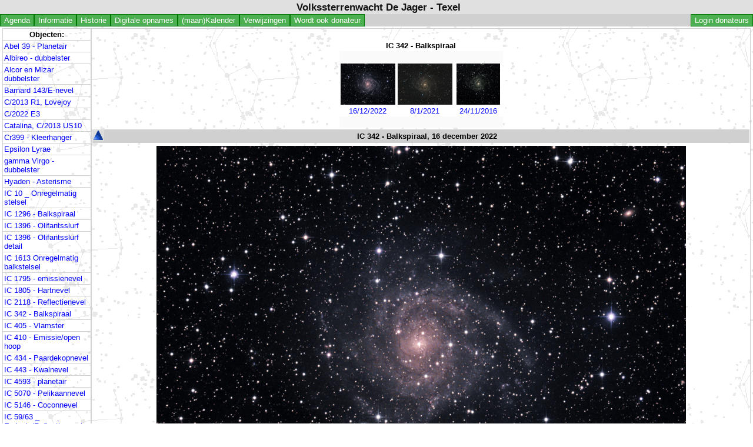

--- FILE ---
content_type: text/html; charset=UTF-8
request_url: https://oriontexel.nl/index.php?mf=9&m2=-13&skx=164
body_size: 6213
content:
<!DOCTYPE html><HTML><HEAD><TITLE>Volkssterrenwacht De Jager - TEXEL</TITLE><meta http-equiv="Content-Type" content="text/html;charset=utf-8"><META NAME='author' CONTENT='Frans Eijgenraam (ESS)'><LINK REL=STYLESHEET HREF=././style2017.css><link rel='shortcut icon' href=./favicon.ico></HEAD><div class=hdrbar>
<center><b>Volkssterrenwacht De Jager - Texel</b></center>
</div>
<div class=navbar1>

  <div class="dropdown" style="float:left;">
    <div class="dropbutton" style="left:0;">
      <a href="index.php?mf=2&m2=0" title="Het laatste nieuws">Agenda</a>
    </div>
  </div>

  <div class="dropdown" style="float:left;">
    <button class="dropbtn">Informatie</button>
    <div class="dropdown-content" style="left:0;z-index:5;">
      <a href="index.php?mf=12&m2=3">Observatorium</a>
      <a href="index.php?mf=3&m2=0">Contacten</a>
      <a href="index.php?mf=7&m2=0">Maandblad</a>
      <a href="index.php?mf=10&m2=0">Instrumenten</a>
      <a href="index.php?mf=16&m2=0">KNVWS</a>
      <a href="index.php?mf=17&m2=0">Persberichten</a>
      <a href="index.php?mf=18&m2=0">Privacy Statement</a>
      <a href="index.php?mf=19&m2=0">(Volks)sterrenwachten</a>
    </div>
  </div>

  <div class="dropdown" style="float:left;">
    <button class="dropbtn">Historie</button>
    <div class="dropdown-content" style="left:0;z-index:5;">
      <a href="index.php?mf=4&m2=8">Overzicht april 2017</a>
      <a href="index.php?mf=4&m2=9">Bouw observatorium - mei 2013</a>
      <a href="index.php?mf=4&m2=6">Opening Zwarte Gat in 1993</a>
      <a href="index.php?mf=31&m2=1">Video impressie van het Zwarte Gat</a>
      <a href="index.php?mf=31&m2=2">Interview met Prof. C de Jager</a>
    </div>
  </div>
 
  <div class="dropdown" style="float:left;">
    <button class="dropbtn" title="Zelf gemaakte opnames">Digitale opnames</button>
    <div class="dropdown-content" style="left:0;z-index:5;">
      Zoek: <input type=text name=xxx id=xxx class=text size=10 maxlength=16 value='' onkeypress='submit_this(this,event)'>
      <a href="index.php?mf=9&m2=-13">Alle objecten</a>
       <a href="index.php?mf=9&m2=-9">Laatste opnames</a>
      <a href="index.php?mf=9&m2=-10">Zon / Planeten / Manen</a>
      <a href="index.php?mf=9&m2=-11">Messier objecten</a>
      <a href="index.php?mf=9&m2=-12">NGC objecten</a>
<a href=index.php?mf=9&m2=0></a><a href=index.php?mf=9&m2=1021>Absorbtienevels</a><a href=index.php?mf=9&m2=1024>Asterisme</a><a href=index.php?mf=9&m2=1018>Balkspiraalstelsels</a><a href=index.php?mf=9&m2=1001>Bolhopen</a><a href=index.php?mf=9&m2=1012>Diffuse nevels</a><a href=index.php?mf=9&m2=1002>Dubbelsterren</a><a href=index.php?mf=9&m2=1023>Elliptische stelsels</a><a href=index.php?mf=9&m2=1003>Emissie nevels</a><a href=index.php?mf=9&m2=1009>Kometen</a><a href=index.php?mf=9&m2=1022>Melkwegclusters</a><a href=index.php?mf=9&m2=1019>Nevels</a><a href=index.php?mf=9&m2=1016>Onregelmatige sterrenstelsels</a><a href=index.php?mf=9&m2=1004>Open sterrenhopen</a><a href=index.php?mf=9&m2=1005>Planetaire nevels</a><a href=index.php?mf=9&m2=1025>Reflectie nevels</a><a href=index.php?mf=9&m2=1014>Spiraal nevels</a><a href=index.php?mf=9&m2=1015>Spiraalvormige sterrenstelsels</a><a href=index.php?mf=9&m2=1007>Sterrenstelsels</a><a href=index.php?mf=9&m2=1008>Supernovarestanten</a>     
    </div>
  </div>
 
   <div class="dropdown" style="float:left;">
    <div class="dropbutton" style="left:0;">
      <a href="index.php?mf=8&m2=0" title="Overzicht per jaar inclusief de schijngestalten van de maan">(maan)Kalender</a>
    </div>
  </div>

  <div class="dropdown" style="float:left;">
    <div class="dropbutton" style="left:0;">
      <a href="index.php?mf=6&m2=0" title="Interessante links">Verwijzingen</a>
    </div>
  </div>

  <div class="dropdown" style="float:left;">
    <div class="dropbutton" style="left:0;">
      <a href="index.php?mf=13&m2=0" title="van de volkssterrenwacht op Texel">Wordt ook donateur</a>
    </div>
  </div>

  <div class="dropdown" style="float:right;">
    <div class="dropbutton" style="left:0;">
       <a href="leden/index.php" target=_ORIONLEDEN>Login donateurs</a>
    </div>
  </div>

</div>


<div class=main><center>
<table border=0 cellspacing=0 cellpadding=0 class=t13 width=100%><tr><td valign=top width=150><table border=0 cellspacing=0 cellpadding=2 class=tbl13 width=150><tr><th class=tbl13>Objecten:</th></tr><tr><td class=tbl13><a href=index.php?mf=9&m2=-13&skx=215 class=t13>Abel 39 - Planetair</a></td></tr><tr><td class=tbl13><a href=index.php?mf=9&m2=-13&skx=68 class=t13>Albireo - dubbelster</a></td></tr><tr><td class=tbl13><a href=index.php?mf=9&m2=-13&skx=64 class=t13>Alcor en Mizar dubbelster</a></td></tr><tr><td class=tbl13><a href=index.php?mf=9&m2=-13&skx=292 class=t13>Barnard 143/E-nevel</a></td></tr><tr><td class=tbl13><a href=index.php?mf=9&m2=-13&skx=73 class=t13>C/2013 R1, Lovejoy</a></td></tr><tr><td class=tbl13><a href=index.php?mf=9&m2=-13&skx=289 class=t13>C/2022 E3</a></td></tr><tr><td class=tbl13><a href=index.php?mf=9&m2=-13&skx=113 class=t13>Catalina, C/2013 US10</a></td></tr><tr><td class=tbl13><a href=index.php?mf=9&m2=-13&skx=67 class=t13>Cr399 - Kleerhanger</a></td></tr><tr><td class=tbl13><a href=index.php?mf=9&m2=-13&skx=65 class=t13>Epsilon Lyrae</a></td></tr><tr><td class=tbl13><a href=index.php?mf=9&m2=-13&skx=284 class=t13>gamma Virgo - dubbelster</a></td></tr><tr><td class=tbl13><a href=index.php?mf=9&m2=-13&skx=230 class=t13>Hyaden - Asterisme</a></td></tr><tr><td class=tbl13><a href=index.php?mf=9&m2=-13&skx=297 class=t13>IC 10 _ Onregelmatig stelsel</a></td></tr><tr><td class=tbl13><a href=index.php?mf=9&m2=-13&skx=137 class=t13>IC 1296 - Balkspiraal</a></td></tr><tr><td class=tbl13><a href=index.php?mf=9&m2=-13&skx=49 class=t13>IC 1396 - Olifantsslurf</a></td></tr><tr><td class=tbl13><a href=index.php?mf=9&m2=-13&skx=50 class=t13>IC 1396 - Olifantsslurf detail</a></td></tr><tr><td class=tbl13><a href=index.php?mf=9&m2=-13&skx=253 class=t13>IC 1613 Onregelmatig balkstelsel</a></td></tr><tr><td class=tbl13><a href=index.php?mf=9&m2=-13&skx=150 class=t13>IC 1795 - emissienevel</a></td></tr><tr><td class=tbl13><a href=index.php?mf=9&m2=-13&skx=106 class=t13>IC 1805 - Hartnevel</a></td></tr><tr><td class=tbl13><a href=index.php?mf=9&m2=-13&skx=268 class=t13>IC 2118 - Reflectienevel</a></td></tr><tr><td class=tbl13><a href=index.php?mf=9&m2=-13&skx=164 class=t13>IC 342 - Balkspiraal</a></td></tr><tr><td class=tbl13><a href=index.php?mf=9&m2=-13&skx=169 class=t13>IC 405 - Vlamster</a></td></tr><tr><td class=tbl13><a href=index.php?mf=9&m2=-13&skx=178 class=t13>IC 410 - Emissie/open hoop</a></td></tr><tr><td class=tbl13><a href=index.php?mf=9&m2=-13&skx=75 class=t13>IC 434 - Paardekopnevel</a></td></tr><tr><td class=tbl13><a href=index.php?mf=9&m2=-13&skx=187 class=t13>IC 443 - Kwalnevel</a></td></tr><tr><td class=tbl13><a href=index.php?mf=9&m2=-13&skx=227 class=t13>IC 4593 - planetair</a></td></tr><tr><td class=tbl13><a href=index.php?mf=9&m2=-13&skx=47 class=t13>IC 5070 - Pelikaannevel</a></td></tr><tr><td class=tbl13><a href=index.php?mf=9&m2=-13&skx=96 class=t13>IC 5146 - Coconnevel</a></td></tr><tr><td class=tbl13><a href=index.php?mf=9&m2=-13&skx=179 class=t13>IC 59/63 _ Emissie/Reflectienevels</a></td></tr><tr><td class=tbl13><a href=index.php?mf=9&m2=-13&skx=328 class=t13>IC983 Balkspiraalstelsel</a></td></tr><tr><td class=tbl13><a href=index.php?mf=9&m2=-13&skx=168 class=t13>Jones Emberson 1 - Planetair</a></td></tr><tr><td class=tbl13><a href=index.php?mf=9&m2=-13&skx=10 class=t13>Jupiter</a></td></tr><tr><td class=tbl13><a href=index.php?mf=9&m2=-13&skx=325 class=t13>kan weg</a></td></tr><tr><td class=tbl13><a href=index.php?mf=9&m2=-13&skx=286 class=t13>LDN 1251 Donkere nevel</a></td></tr><tr><td class=tbl13><a href=index.php?mf=9&m2=-13&skx=4 class=t13>M1 - Krabnevel </a></td></tr><tr><td class=tbl13><a href=index.php?mf=9&m2=-13&skx=130 class=t13>M10 - bolhoop</a></td></tr><tr><td class=tbl13><a href=index.php?mf=9&m2=-13&skx=42 class=t13>M100 - Spiraalstelsel</a></td></tr><tr><td class=tbl13><a href=index.php?mf=9&m2=-13&skx=45 class=t13>M101 - Windmolenstelsel</a></td></tr><tr><td class=tbl13><a href=index.php?mf=9&m2=-13&skx=30 class=t13>M104 - Sombreronevel</a></td></tr><tr><td class=tbl13><a href=index.php?mf=9&m2=-13&skx=239 class=t13>M105 eliptisch stelsel</a></td></tr><tr><td class=tbl13><a href=index.php?mf=9&m2=-13&skx=89 class=t13>M106 - Spiraalstelsel</a></td></tr><tr><td class=tbl13><a href=index.php?mf=9&m2=-13&skx=43 class=t13>M108 en M97 - Spiraalstelsel en Uilnevel</a></td></tr><tr><td class=tbl13><a href=index.php?mf=9&m2=-13&skx=118 class=t13>M109 - Balkspiraal</a></td></tr><tr><td class=tbl13><a href=index.php?mf=9&m2=-13&skx=66 class=t13>M11 - Wilde Eend cluster</a></td></tr><tr><td class=tbl13><a href=index.php?mf=9&m2=-13&skx=133 class=t13>M12 - Bolhoop</a></td></tr><tr><td class=tbl13><a href=index.php?mf=9&m2=-13&skx=34 class=t13>M13 - Herculesbolhoop</a></td></tr><tr><td class=tbl13><a href=index.php?mf=9&m2=-13&skx=126 class=t13>M14 - Bolhoop</a></td></tr><tr><td class=tbl13><a href=index.php?mf=9&m2=-13&skx=36 class=t13>M15 Bolhoop</a></td></tr><tr><td class=tbl13><a href=index.php?mf=9&m2=-13&skx=48 class=t13>M16 - Adelaarsnevel</a></td></tr><tr><td class=tbl13><a href=index.php?mf=9&m2=-13&skx=52 class=t13>M17 - Omeganevel</a></td></tr><tr><td class=tbl13><a href=index.php?mf=9&m2=-13&skx=53 class=t13>M20 - Trifidnevel</a></td></tr><tr><td class=tbl13><a href=index.php?mf=9&m2=-13&skx=127 class=t13>M22 - Bolhoop</a></td></tr><tr><td class=tbl13><a href=index.php?mf=9&m2=-13&skx=35 class=t13>M27 - Halternevel</a></td></tr><tr><td class=tbl13><a href=index.php?mf=9&m2=-13&skx=26 class=t13>M3 - Bolhoop</a></td></tr><tr><td class=tbl13><a href=index.php?mf=9&m2=-13&skx=15 class=t13>M31 - Andromedanevel</a></td></tr><tr><td class=tbl13><a href=index.php?mf=9&m2=-13&skx=38 class=t13>M33 - Driehoeknevel</a></td></tr><tr><td class=tbl13><a href=index.php?mf=9&m2=-13&skx=20 class=t13>M35 - Open sterhoop en NGC2158</a></td></tr><tr><td class=tbl13><a href=index.php?mf=9&m2=-13&skx=22 class=t13>M36 - Open sterhoop</a></td></tr><tr><td class=tbl13><a href=index.php?mf=9&m2=-13&skx=21 class=t13>M37 - Open sterhoop</a></td></tr><tr><td class=tbl13><a href=index.php?mf=9&m2=-13&skx=23 class=t13>M38 - Open sterhoop</a></td></tr><tr><td class=tbl13><a href=index.php?mf=9&m2=-13&skx=99 class=t13>M4 - Bolhoop</a></td></tr><tr><td class=tbl13><a href=index.php?mf=9&m2=-13&skx=6 class=t13>M42 - Orionnevel</a></td></tr><tr><td class=tbl13><a href=index.php?mf=9&m2=-13&skx=16 class=t13>M44 - Kribbe</a></td></tr><tr><td class=tbl13><a href=index.php?mf=9&m2=-13&skx=31 class=t13>M48 - Open sterhoop</a></td></tr><tr><td class=tbl13><a href=index.php?mf=9&m2=-13&skx=79 class=t13>M49 - Elliptisch stelsel</a></td></tr><tr><td class=tbl13><a href=index.php?mf=9&m2=-13&skx=129 class=t13>M5 - Bolhoop</a></td></tr><tr><td class=tbl13><a href=index.php?mf=9&m2=-13&skx=57 class=t13>M50 - Open sterhoop</a></td></tr><tr><td class=tbl13><a href=index.php?mf=9&m2=-13&skx=5 class=t13>M51 - Draaikolknevel </a></td></tr><tr><td class=tbl13><a href=index.php?mf=9&m2=-13&skx=59 class=t13>M52 -Open cluster (NGC 7654) en Zeepbelnevel (NGC 7635)</a></td></tr><tr><td class=tbl13><a href=index.php?mf=9&m2=-13&skx=132 class=t13>M53 - Bolhoop</a></td></tr><tr><td class=tbl13><a href=index.php?mf=9&m2=-13&skx=142 class=t13>M56 - Bolhoop</a></td></tr><tr><td class=tbl13><a href=index.php?mf=9&m2=-13&skx=13 class=t13>M57 - Ringnevel</a></td></tr><tr><td class=tbl13><a href=index.php?mf=9&m2=-13&skx=333 class=t13>M58 Spiraalstelsel</a></td></tr><tr><td class=tbl13><a href=index.php?mf=9&m2=-13&skx=270 class=t13>M61 - Balkspiraalstelsel</a></td></tr><tr><td class=tbl13><a href=index.php?mf=9&m2=-13&skx=44 class=t13>M63 - Zonnebloemnevel</a></td></tr><tr><td class=tbl13><a href=index.php?mf=9&m2=-13&skx=25 class=t13>M64 - Zwarte Oogstelsel</a></td></tr><tr><td class=tbl13><a href=index.php?mf=9&m2=-13&skx=1 class=t13>M65, M66 en NGC3628- Spiraalstelsels</a></td></tr><tr><td class=tbl13><a href=index.php?mf=9&m2=-13&skx=2 class=t13>M66 - Spiraalstelsel</a></td></tr><tr><td class=tbl13><a href=index.php?mf=9&m2=-13&skx=17 class=t13>M67 - Open sterhoop</a></td></tr><tr><td class=tbl13><a href=index.php?mf=9&m2=-13&skx=143 class=t13>M71 - Bolhoop</a></td></tr><tr><td class=tbl13><a href=index.php?mf=9&m2=-13&skx=146 class=t13>M72 - Bolhoop</a></td></tr><tr><td class=tbl13><a href=index.php?mf=9&m2=-13&skx=107 class=t13>M74 - spiraalnevel</a></td></tr><tr><td class=tbl13><a href=index.php?mf=9&m2=-13&skx=151 class=t13>M76 - Kleine Halternevel</a></td></tr><tr><td class=tbl13><a href=index.php?mf=9&m2=-13&skx=176 class=t13>M77 - Balkspiraal</a></td></tr><tr><td class=tbl13><a href=index.php?mf=9&m2=-13&skx=177 class=t13>M78 - Reflectienevel</a></td></tr><tr><td class=tbl13><a href=index.php?mf=9&m2=-13&skx=51 class=t13>M8 - Lagunenevel</a></td></tr><tr><td class=tbl13><a href=index.php?mf=9&m2=-13&skx=100 class=t13>M80 - Bolhoop</a></td></tr><tr><td class=tbl13><a href=index.php?mf=9&m2=-13&skx=27 class=t13>M81/82 - Sigaar/Bodestelsel</a></td></tr><tr><td class=tbl13><a href=index.php?mf=9&m2=-13&skx=28 class=t13>M82 - Sigaarstelsel</a></td></tr><tr><td class=tbl13><a href=index.php?mf=9&m2=-13&skx=208 class=t13>M83 - zuidelijk Windmolenstelsel</a></td></tr><tr><td class=tbl13><a href=index.php?mf=9&m2=-13&skx=77 class=t13>M84 - 86 - Virgo cluster</a></td></tr><tr><td class=tbl13><a href=index.php?mf=9&m2=-13&skx=202 class=t13>M85 - elliptisch stelsel</a></td></tr><tr><td class=tbl13><a href=index.php?mf=9&m2=-13&skx=63 class=t13>M88 - Spiraalstelsel</a></td></tr><tr><td class=tbl13><a href=index.php?mf=9&m2=-13&skx=241 class=t13>M91 Balkspiraal stelsel</a></td></tr><tr><td class=tbl13><a href=index.php?mf=9&m2=-13&skx=125 class=t13>M92 - Bolhoop</a></td></tr><tr><td class=tbl13><a href=index.php?mf=9&m2=-13&skx=81 class=t13>M94 - Spiraalstelsel</a></td></tr><tr><td class=tbl13><a href=index.php?mf=9&m2=-13&skx=238 class=t13>M95 Balkspiraalstelsel</a></td></tr><tr><td class=tbl13><a href=index.php?mf=9&m2=-13&skx=194 class=t13>M96 - spiraalstelsel</a></td></tr><tr><td class=tbl13><a href=index.php?mf=9&m2=-13&skx=33 class=t13>M97 - Uilnevel </a></td></tr><tr><td class=tbl13><a href=index.php?mf=9&m2=-13&skx=329 class=t13>M98 Spiraalstelsel</a></td></tr><tr><td class=tbl13><a href=index.php?mf=9&m2=-13&skx=41 class=t13>M99 - Spiraalstelsel</a></td></tr><tr><td class=tbl13><a href=index.php?mf=9&m2=-13&skx=3 class=t13>Maan</a></td></tr><tr><td class=tbl13><a href=index.php?mf=9&m2=-13&skx=250 class=t13>Maan - Theophilus</a></td></tr><tr><td class=tbl13><a href=index.php?mf=9&m2=-13&skx=8 class=t13>Mars</a></td></tr><tr><td class=tbl13><a href=index.php?mf=9&m2=-13&skx=121 class=t13>Mercurius</a></td></tr><tr><td class=tbl13><a href=index.php?mf=9&m2=-13&skx=37 class=t13>Neptunus</a></td></tr><tr><td class=tbl13><a href=index.php?mf=9&m2=-13&skx=299 class=t13>NGC 100 - spiraalstelsel</a></td></tr><tr><td class=tbl13><a href=index.php?mf=9&m2=-13&skx=337 class=t13>NGC 1003 Spiraalstelsel</a></td></tr><tr><td class=tbl13><a href=index.php?mf=9&m2=-13&skx=182 class=t13>NGC 1023 - Balk-lensvormig stelsel</a></td></tr><tr><td class=tbl13><a href=index.php?mf=9&m2=-13&skx=181 class=t13>NGC 1087/1090 Balkspiraalstelsels</a></td></tr><tr><td class=tbl13><a href=index.php?mf=9&m2=-13&skx=166 class=t13>NGC 1275 - Perseus cluster</a></td></tr><tr><td class=tbl13><a href=index.php?mf=9&m2=-13&skx=153 class=t13>NGC 1333 - emissie/reflectie</a></td></tr><tr><td class=tbl13><a href=index.php?mf=9&m2=-13&skx=161 class=t13>NGC 147 Dwergstelsel</a></td></tr><tr><td class=tbl13><a href=index.php?mf=9&m2=-13&skx=160 class=t13>NGC 147/185 Dwergstelsel</a></td></tr><tr><td class=tbl13><a href=index.php?mf=9&m2=-13&skx=167 class=t13>NGC 1491 - Emissienevel</a></td></tr><tr><td class=tbl13><a href=index.php?mf=9&m2=-13&skx=111 class=t13>NGC 1499 - Californienevel</a></td></tr><tr><td class=tbl13><a href=index.php?mf=9&m2=-13&skx=116 class=t13>NGC 1501 - planetaire nevel</a></td></tr><tr><td class=tbl13><a href=index.php?mf=9&m2=-13&skx=185 class=t13>NGC 1514 _ Planetair</a></td></tr><tr><td class=tbl13><a href=index.php?mf=9&m2=-13&skx=301 class=t13>NGC 1560 - Spiraalstelsel</a></td></tr><tr><td class=tbl13><a href=index.php?mf=9&m2=-13&skx=183 class=t13>NGC 1569 - Onregelmatig spiraalstelsel</a></td></tr><tr><td class=tbl13><a href=index.php?mf=9&m2=-13&skx=237 class=t13>NGC 1579 Reflectienevel</a></td></tr><tr><td class=tbl13><a href=index.php?mf=9&m2=-13&skx=162 class=t13>NGC 185 Dwergstelsel</a></td></tr><tr><td class=tbl13><a href=index.php?mf=9&m2=-13&skx=170 class=t13>NGC 1931 - emissie/reflectie</a></td></tr><tr><td class=tbl13><a href=index.php?mf=9&m2=-13&skx=175 class=t13>NGC 2146 en PGC18960 - Spiraalstelsels</a></td></tr><tr><td class=tbl13><a href=index.php?mf=9&m2=-13&skx=186 class=t13>NGC 2174 - Apekopnevel</a></td></tr><tr><td class=tbl13><a href=index.php?mf=9&m2=-13&skx=39 class=t13>NGC 2237 - Rosettenevel</a></td></tr><tr><td class=tbl13><a href=index.php?mf=9&m2=-13&skx=188 class=t13>NGC 2261 - Hubble variabele nevel</a></td></tr><tr><td class=tbl13><a href=index.php?mf=9&m2=-13&skx=191 class=t13>NGC 2264 - Kerstboomnevel</a></td></tr><tr><td class=tbl13><a href=index.php?mf=9&m2=-13&skx=158 class=t13>NGC 2276/2300 - Balkspiraal en ell. stelsel</a></td></tr><tr><td class=tbl13><a href=index.php?mf=9&m2=-13&skx=159 class=t13>NGC 2336 spiraalnevel</a></td></tr><tr><td class=tbl13><a href=index.php?mf=9&m2=-13&skx=32 class=t13>NGC 2392 - Eskimonevel</a></td></tr><tr><td class=tbl13><a href=index.php?mf=9&m2=-13&skx=174 class=t13>NGC 2403 - Balkspiraal</a></td></tr><tr><td class=tbl13><a href=index.php?mf=9&m2=-13&skx=193 class=t13>NGC 246 - Planetaire nevel</a></td></tr><tr><td class=tbl13><a href=index.php?mf=9&m2=-13&skx=288 class=t13>NGC 247 Balkspiraal</a></td></tr><tr><td class=tbl13><a href=index.php?mf=9&m2=-13&skx=236 class=t13>NGC 2535 en 2536</a></td></tr><tr><td class=tbl13><a href=index.php?mf=9&m2=-13&skx=256 class=t13>NGC 2613 spiraalstelsel</a></td></tr><tr><td class=tbl13><a href=index.php?mf=9&m2=-13&skx=88 class=t13>NGC 2683 - UFO galaxy</a></td></tr><tr><td class=tbl13><a href=index.php?mf=9&m2=-13&skx=272 class=t13>NGC 2775 - Spiraalstelsel</a></td></tr><tr><td class=tbl13><a href=index.php?mf=9&m2=-13&skx=108 class=t13>NGC 281 - Pacmannevel</a></td></tr><tr><td class=tbl13><a href=index.php?mf=9&m2=-13&skx=117 class=t13>NGC 2841 - spiraalnevel</a></td></tr><tr><td class=tbl13><a href=index.php?mf=9&m2=-13&skx=274 class=t13>NGC 2859 - Balkspiraalstelsel</a></td></tr><tr><td class=tbl13><a href=index.php?mf=9&m2=-13&skx=46 class=t13>NGC 2903 - Balkspiraal</a></td></tr><tr><td class=tbl13><a href=index.php?mf=9&m2=-13&skx=290 class=t13>NGC 2976 Bijzonder onregelmatig stelsel</a></td></tr><tr><td class=tbl13><a href=index.php?mf=9&m2=-13&skx=276 class=t13>NGC 2985 - Spiraalnevel</a></td></tr><tr><td class=tbl13><a href=index.php?mf=9&m2=-13&skx=190 class=t13>NGC 3079 - Balkspiraal</a></td></tr><tr><td class=tbl13><a href=index.php?mf=9&m2=-13&skx=120 class=t13>NGC 3184 - spiraalstelsel</a></td></tr><tr><td class=tbl13><a href=index.php?mf=9&m2=-13&skx=198 class=t13>NGC 3190cs - spiraalstelsels</a></td></tr><tr><td class=tbl13><a href=index.php?mf=9&m2=-13&skx=189 class=t13>NGC 3198 - Balkspiraal</a></td></tr><tr><td class=tbl13><a href=index.php?mf=9&m2=-13&skx=195 class=t13>NGC 3227 en 3226 -  Spiraal- en elleptisch stelsel</a></td></tr><tr><td class=tbl13><a href=index.php?mf=9&m2=-13&skx=262 class=t13>NGC 3344 Balkspiraalstelsel</a></td></tr><tr><td class=tbl13><a href=index.php?mf=9&m2=-13&skx=240 class=t13>NGC 3389 (3373) spiraalstelsel</a></td></tr><tr><td class=tbl13><a href=index.php?mf=9&m2=-13&skx=263 class=t13>NGC 3432 Balkspiraalstelsel</a></td></tr><tr><td class=tbl13><a href=index.php?mf=9&m2=-13&skx=264 class=t13>NGC 3486 Balkspiraalstelsel</a></td></tr><tr><td class=tbl13><a href=index.php?mf=9&m2=-13&skx=261 class=t13>NGC 3521 Balkspiraalstelsel</a></td></tr><tr><td class=tbl13><a href=index.php?mf=9&m2=-13&skx=265 class=t13>NGC 3593 Spiraalstelsel</a></td></tr><tr><td class=tbl13><a href=index.php?mf=9&m2=-13&skx=196 class=t13>NGC 3607 _ Elliptisch</a></td></tr><tr><td class=tbl13><a href=index.php?mf=9&m2=-13&skx=257 class=t13>NGC 3621 Balkspiraalstelsel</a></td></tr><tr><td class=tbl13><a href=index.php?mf=9&m2=-13&skx=24 class=t13>NGC 3628 - Hamburger Galaxy</a></td></tr><tr><td class=tbl13><a href=index.php?mf=9&m2=-13&skx=123 class=t13>NGC 3631 - Spiraalstelsel</a></td></tr><tr><td class=tbl13><a href=index.php?mf=9&m2=-13&skx=316 class=t13>NGC 3642 Spiraalstelsel</a></td></tr><tr><td class=tbl13><a href=index.php?mf=9&m2=-13&skx=234 class=t13>NGC 3675 Spiraalstelsel</a></td></tr><tr><td class=tbl13><a href=index.php?mf=9&m2=-13&skx=197 class=t13>NGC 3686 Spiraalstelsel</a></td></tr><tr><td class=tbl13><a href=index.php?mf=9&m2=-13&skx=235 class=t13>NGC 3718 en 3729 Balkspiraalstelsels</a></td></tr><tr><td class=tbl13><a href=index.php?mf=9&m2=-13&skx=277 class=t13>NGC 3726 - Balkspiraalstelsel</a></td></tr><tr><td class=tbl13><a href=index.php?mf=9&m2=-13&skx=280 class=t13>NGC 3756 en 3738 -Balkspiraal- en onregelmatig stelsel</a></td></tr><tr><td class=tbl13><a href=index.php?mf=9&m2=-13&skx=281 class=t13>NGC 3938 - Spiraalstelsel</a></td></tr><tr><td class=tbl13><a href=index.php?mf=9&m2=-13&skx=283 class=t13>NGC 3945 Lensvormig</a></td></tr><tr><td class=tbl13><a href=index.php?mf=9&m2=-13&skx=266 class=t13>NGC 3953 Balkspiraalstelsel</a></td></tr><tr><td class=tbl13><a href=index.php?mf=9&m2=-13&skx=152 class=t13>NGC 40 - planetair</a></td></tr><tr><td class=tbl13><a href=index.php?mf=9&m2=-13&skx=259 class=t13>NGC 4038/4039 en 4027 Antennesysteem</a></td></tr><tr><td class=tbl13><a href=index.php?mf=9&m2=-13&skx=278 class=t13>NGC 4051- Balkspiraalstelsel</a></td></tr><tr><td class=tbl13><a href=index.php?mf=9&m2=-13&skx=213 class=t13>NGC 4088 en 4085 spiraalstelsels</a></td></tr><tr><td class=tbl13><a href=index.php?mf=9&m2=-13&skx=260 class=t13>NGC 4151 en 4156 Balkspiraalstelsel</a></td></tr><tr><td class=tbl13><a href=index.php?mf=9&m2=-13&skx=207 class=t13>NGC 4157 - spiraalstelsel</a></td></tr><tr><td class=tbl13><a href=index.php?mf=9&m2=-13&skx=255 class=t13>NGC 4214 onregelmatig stelsel</a></td></tr><tr><td class=tbl13><a href=index.php?mf=9&m2=-13&skx=269 class=t13>NGC 4216 Balkspiraalstelsel</a></td></tr><tr><td class=tbl13><a href=index.php?mf=9&m2=-13&skx=293 class=t13>NGC 4217 Spiraalstelsel</a></td></tr><tr><td class=tbl13><a href=index.php?mf=9&m2=-13&skx=210 class=t13>NGC 4236 - spiraalstelsel</a></td></tr><tr><td class=tbl13><a href=index.php?mf=9&m2=-13&skx=201 class=t13>NGC 4244 - spiraalstelsel</a></td></tr><tr><td class=tbl13><a href=index.php?mf=9&m2=-13&skx=203 class=t13>NGC 4274 - spiraalstelsel</a></td></tr><tr><td class=tbl13><a href=index.php?mf=9&m2=-13&skx=258 class=t13>NGC 4293 Balkspiraalstelsel</a></td></tr><tr><td class=tbl13><a href=index.php?mf=9&m2=-13&skx=205 class=t13>NGC 4302/4298 - spiraalstelsels</a></td></tr><tr><td class=tbl13><a href=index.php?mf=9&m2=-13&skx=134 class=t13>NGC 4388 - Virgocluster</a></td></tr><tr><td class=tbl13><a href=index.php?mf=9&m2=-13&skx=200 class=t13>NGC 4395 - Spiraalstelsel</a></td></tr><tr><td class=tbl13><a href=index.php?mf=9&m2=-13&skx=279 class=t13>NGC 4429 - Spiraalstelsel</a></td></tr><tr><td class=tbl13><a href=index.php?mf=9&m2=-13&skx=199 class=t13>NGC 4449 - onregelmatig spiraalstelsel</a></td></tr><tr><td class=tbl13><a href=index.php?mf=9&m2=-13&skx=206 class=t13>NGC 4490 - Balkspiraalstelsel</a></td></tr><tr><td class=tbl13><a href=index.php?mf=9&m2=-13&skx=122 class=t13>NGC 4535/4526 - Spiraalstelsels</a></td></tr><tr><td class=tbl13><a href=index.php?mf=9&m2=-13&skx=282 class=t13>NGC 4536 - Balkspiraalstelsel</a></td></tr><tr><td class=tbl13><a href=index.php?mf=9&m2=-13&skx=204 class=t13>NGC 4559 - spiraalstelsel</a></td></tr><tr><td class=tbl13><a href=index.php?mf=9&m2=-13&skx=29 class=t13>NGC 4565 - Needle galaxy</a></td></tr><tr><td class=tbl13><a href=index.php?mf=9&m2=-13&skx=275 class=t13>NGC 4567-4568 Siamese Tweeling - Spiraalstelsels</a></td></tr><tr><td class=tbl13><a href=index.php?mf=9&m2=-13&skx=90 class=t13>NGC 4631 - Walvis- en hockeysticknevel</a></td></tr><tr><td class=tbl13><a href=index.php?mf=9&m2=-13&skx=91 class=t13>NGC 4656 - Hockeysticknevel </a></td></tr><tr><td class=tbl13><a href=index.php?mf=9&m2=-13&skx=212 class=t13>NGC 4725 en 4712- spiraalstelsel</a></td></tr><tr><td class=tbl13><a href=index.php?mf=9&m2=-13&skx=273 class=t13>NGC 4731 - Balkspiraalstelsel</a></td></tr><tr><td class=tbl13><a href=index.php?mf=9&m2=-13&skx=267 class=t13>NGC 488 - Spiraalnevel</a></td></tr><tr><td class=tbl13><a href=index.php?mf=9&m2=-13&skx=92 class=t13>NGC 5005 en 5033- Spiraalstelsels</a></td></tr><tr><td class=tbl13><a href=index.php?mf=9&m2=-13&skx=93 class=t13>NGC 5033 - Spiraalstelsel</a></td></tr><tr><td class=tbl13><a href=index.php?mf=9&m2=-13&skx=271 class=t13>NGC 5248 balkspiraalstelsel</a></td></tr><tr><td class=tbl13><a href=index.php?mf=9&m2=-13&skx=214 class=t13>NGC 5350cs - spiraalstelsel</a></td></tr><tr><td class=tbl13><a href=index.php?mf=9&m2=-13&skx=247 class=t13>NGC 5364 en 5363 - Spiraal- en lenticular stelselelsel</a></td></tr><tr><td class=tbl13><a href=index.php?mf=9&m2=-13&skx=244 class=t13>NGC 5474 - Dwergstelsel</a></td></tr><tr><td class=tbl13><a href=index.php?mf=9&m2=-13&skx=296 class=t13>NGC 5529 and neighbours</a></td></tr><tr><td class=tbl13><a href=index.php?mf=9&m2=-13&skx=242 class=t13>NGC 5566/5569/5560 spiraalstelsels</a></td></tr><tr><td class=tbl13><a href=index.php?mf=9&m2=-13&skx=295 class=t13>NGC 5585 -  Spiraalstelsel</a></td></tr><tr><td class=tbl13><a href=index.php?mf=9&m2=-13&skx=217 class=t13>NGC 5660 - spiraalstelsel</a></td></tr><tr><td class=tbl13><a href=index.php?mf=9&m2=-13&skx=216 class=t13>NGC 5676 en 5660 Spiraalstelsels</a></td></tr><tr><td class=tbl13><a href=index.php?mf=9&m2=-13&skx=218 class=t13>NGC 5689, 5682 en 5693 - spiraalstelsel</a></td></tr><tr><td class=tbl13><a href=index.php?mf=9&m2=-13&skx=245 class=t13>NGC 5746 - Balkspiraalstelsel</a></td></tr><tr><td class=tbl13><a href=index.php?mf=9&m2=-13&skx=246 class=t13>NGC 5792 - Balkspiraalstelsel</a></td></tr><tr><td class=tbl13><a href=index.php?mf=9&m2=-13&skx=248 class=t13>NGC 5866 = M102 spiraalstelsel</a></td></tr><tr><td class=tbl13><a href=index.php?mf=9&m2=-13&skx=219 class=t13>NGC 5879 - spiraalstelsel</a></td></tr><tr><td class=tbl13><a href=index.php?mf=9&m2=-13&skx=209 class=t13>NGC 5905 en 5908 - spiraalstelsels</a></td></tr><tr><td class=tbl13><a href=index.php?mf=9&m2=-13&skx=105 class=t13>NGC 5907 - Spiraalstelsel</a></td></tr><tr><td class=tbl13><a href=index.php?mf=9&m2=-13&skx=223 class=t13>NGC 5921 - spiraalnevel</a></td></tr><tr><td class=tbl13><a href=index.php?mf=9&m2=-13&skx=225 class=t13>NGC 5962 - spiraalstelsel</a></td></tr><tr><td class=tbl13><a href=index.php?mf=9&m2=-13&skx=224 class=t13>NGC 5970 - spiraalnevel</a></td></tr><tr><td class=tbl13><a href=index.php?mf=9&m2=-13&skx=211 class=t13>NGC 5985, 5981 en 5982 - spiraalstelsel</a></td></tr><tr><td class=tbl13><a href=index.php?mf=9&m2=-13&skx=243 class=t13>NGC 6015 - Spiraalstelsel</a></td></tr><tr><td class=tbl13><a href=index.php?mf=9&m2=-13&skx=228 class=t13>NGC 6118 - spiraalstelsel</a></td></tr><tr><td class=tbl13><a href=index.php?mf=9&m2=-13&skx=220 class=t13>NGC 6140 - spiraalstelsel</a></td></tr><tr><td class=tbl13><a href=index.php?mf=9&m2=-13&skx=124 class=t13>NGC 6144 - bolhoop</a></td></tr><tr><td class=tbl13><a href=index.php?mf=9&m2=-13&skx=226 class=t13>NGC 6207 - Spiraalstelsel</a></td></tr><tr><td class=tbl13><a href=index.php?mf=9&m2=-13&skx=141 class=t13>NGC 6302 - Kevernevel</a></td></tr><tr><td class=tbl13><a href=index.php?mf=9&m2=-13&skx=94 class=t13>NGC 6334 - Cat's paw</a></td></tr><tr><td class=tbl13><a href=index.php?mf=9&m2=-13&skx=221 class=t13>NGC 6340 - spiraalstelsel</a></td></tr><tr><td class=tbl13><a href=index.php?mf=9&m2=-13&skx=98 class=t13>NGC 6357 War and Peace</a></td></tr><tr><td class=tbl13><a href=index.php?mf=9&m2=-13&skx=229 class=t13>NGC 6384 - spiraalstelsel</a></td></tr><tr><td class=tbl13><a href=index.php?mf=9&m2=-13&skx=291 class=t13>NGC 6384 Balkspiraal</a></td></tr><tr><td class=tbl13><a href=index.php?mf=9&m2=-13&skx=249 class=t13>NGC 6503 - dwergspiraalstelsel</a></td></tr><tr><td class=tbl13><a href=index.php?mf=9&m2=-13&skx=84 class=t13>NGC 6543 - Kattenoognevel</a></td></tr><tr><td class=tbl13><a href=index.php?mf=9&m2=-13&skx=300 class=t13>NGC 660 - Bijzonder balkspiraalstelsel</a></td></tr><tr><td class=tbl13><a href=index.php?mf=9&m2=-13&skx=222 class=t13>NGC 6643 - spiraalstelsel</a></td></tr><tr><td class=tbl13><a href=index.php?mf=9&m2=-13&skx=173 class=t13>NGC 672/IC1772 - Spiraalstelsels</a></td></tr><tr><td class=tbl13><a href=index.php?mf=9&m2=-13&skx=231 class=t13>NGC 6772 Planetair</a></td></tr><tr><td class=tbl13><a href=index.php?mf=9&m2=-13&skx=128 class=t13>NGC 6781 - Planetair</a></td></tr><tr><td class=tbl13><a href=index.php?mf=9&m2=-13&skx=156 class=t13>NGC 6791 - open sterhoop</a></td></tr><tr><td class=tbl13><a href=index.php?mf=9&m2=-13&skx=144 class=t13>NGC 6804 - planetair</a></td></tr><tr><td class=tbl13><a href=index.php?mf=9&m2=-13&skx=139 class=t13>NGC 6818 - Planetair</a></td></tr><tr><td class=tbl13><a href=index.php?mf=9&m2=-13&skx=103 class=t13>NGC 6820 en 6823 - Emissienevel en open sterhoop</a></td></tr><tr><td class=tbl13><a href=index.php?mf=9&m2=-13&skx=138 class=t13>NGC 6822 - Onregelmatig</a></td></tr><tr><td class=tbl13><a href=index.php?mf=9&m2=-13&skx=83 class=t13>NGC 6826 - Knipoognevel</a></td></tr><tr><td class=tbl13><a href=index.php?mf=9&m2=-13&skx=82 class=t13>NGC 6888 - Sikkelnevel</a></td></tr><tr><td class=tbl13><a href=index.php?mf=9&m2=-13&skx=135 class=t13>NGC 6939 - Open sterhoop</a></td></tr><tr><td class=tbl13><a href=index.php?mf=9&m2=-13&skx=97 class=t13>NGC 6946 - Fireworks</a></td></tr><tr><td class=tbl13><a href=index.php?mf=9&m2=-13&skx=140 class=t13>NGC 6960 - Sluiernevel</a></td></tr><tr><td class=tbl13><a href=index.php?mf=9&m2=-13&skx=55 class=t13>NGC 6992 - Sluiernevel</a></td></tr><tr><td class=tbl13><a href=index.php?mf=9&m2=-13&skx=14 class=t13>NGC 7000 - Noord Amerika nevel </a></td></tr><tr><td class=tbl13><a href=index.php?mf=9&m2=-13&skx=233 class=t13>NGC 7008 Planetair</a></td></tr><tr><td class=tbl13><a href=index.php?mf=9&m2=-13&skx=145 class=t13>NGC 7009 - Saturnusnevel</a></td></tr><tr><td class=tbl13><a href=index.php?mf=9&m2=-13&skx=95 class=t13>NGC 7023 - Irisnevel</a></td></tr><tr><td class=tbl13><a href=index.php?mf=9&m2=-13&skx=149 class=t13>NGC 7026 - planetair</a></td></tr><tr><td class=tbl13><a href=index.php?mf=9&m2=-13&skx=147 class=t13>NGC 7027 - planetair</a></td></tr><tr><td class=tbl13><a href=index.php?mf=9&m2=-13&skx=148 class=t13>NGC 7048 - planetair</a></td></tr><tr><td class=tbl13><a href=index.php?mf=9&m2=-13&skx=154 class=t13>NGC 7129/7142 - reflectie/open</a></td></tr><tr><td class=tbl13><a href=index.php?mf=9&m2=-13&skx=131 class=t13>NGC 7139 Planetair</a></td></tr><tr><td class=tbl13><a href=index.php?mf=9&m2=-13&skx=294 class=t13>NGC 7217 Spiraalstelsel</a></td></tr><tr><td class=tbl13><a href=index.php?mf=9&m2=-13&skx=157 class=t13>NGC 7293_ Helixnevel</a></td></tr><tr><td class=tbl13><a href=index.php?mf=9&m2=-13&skx=85 class=t13>NGC 7331 - Spiraal/Stephans Quintet</a></td></tr><tr><td class=tbl13><a href=index.php?mf=9&m2=-13&skx=136 class=t13>NGC 7380 - Emissienevel</a></td></tr><tr><td class=tbl13><a href=index.php?mf=9&m2=-13&skx=163 class=t13>NGC 7479 Balkspiraal</a></td></tr><tr><td class=tbl13><a href=index.php?mf=9&m2=-13&skx=112 class=t13>NGC 752 - open sterhoop</a></td></tr><tr><td class=tbl13><a href=index.php?mf=9&m2=-13&skx=302 class=t13>NGC 7538 Emissie</a></td></tr><tr><td class=tbl13><a href=index.php?mf=9&m2=-13&skx=251 class=t13>NGC 7606 Spiraalstelsel</a></td></tr><tr><td class=tbl13><a href=index.php?mf=9&m2=-13&skx=102 class=t13>NGC 7635 - zeepbelnevel</a></td></tr><tr><td class=tbl13><a href=index.php?mf=9&m2=-13&skx=171 class=t13>NGC 7640 - Balkspiraal</a></td></tr><tr><td class=tbl13><a href=index.php?mf=9&m2=-13&skx=62 class=t13>NGC 7662 - Blauwe Sneeuwbal</a></td></tr><tr><td class=tbl13><a href=index.php?mf=9&m2=-13&skx=252 class=t13>NGC 772 Spiraalstelsel</a></td></tr><tr><td class=tbl13><a href=index.php?mf=9&m2=-13&skx=87 class=t13>NGC 7789 - Caroline</a></td></tr><tr><td class=tbl13><a href=index.php?mf=9&m2=-13&skx=192 class=t13>NGC 7814 - Kleine Sombrero</a></td></tr><tr><td class=tbl13><a href=index.php?mf=9&m2=-13&skx=232 class=t13>NGC 7822 Cederblad</a></td></tr><tr><td class=tbl13><a href=index.php?mf=9&m2=-13&skx=303 class=t13>NGC 784 Balkspiraal</a></td></tr><tr><td class=tbl13><a href=index.php?mf=9&m2=-13&skx=7 class=t13>NGC 869/884 - Dubbele open sterhoop </a></td></tr><tr><td class=tbl13><a href=index.php?mf=9&m2=-13&skx=109 class=t13>NGC 891 - Spoelvormig stelsel</a></td></tr><tr><td class=tbl13><a href=index.php?mf=9&m2=-13&skx=165 class=t13>NGC 931 - spiraalstelsel</a></td></tr><tr><td class=tbl13><a href=index.php?mf=9&m2=-13&skx=180 class=t13>NGC 936 - Balkspiraal</a></td></tr><tr><td class=tbl13><a href=index.php?mf=9&m2=-13&skx=307 class=t13>NGC2541 - Balkspiraal</a></td></tr><tr><td class=tbl13><a href=index.php?mf=9&m2=-13&skx=310 class=t13>NGC2805 en2488 Balkspiraalstelsel</a></td></tr><tr><td class=tbl13><a href=index.php?mf=9&m2=-13&skx=312 class=t13>NGC3003 Balkspiraalstelsel</a></td></tr><tr><td class=tbl13><a href=index.php?mf=9&m2=-13&skx=321 class=t13>NGC3166 en 3169 Balkspiraalstelsels</a></td></tr><tr><td class=tbl13><a href=index.php?mf=9&m2=-13&skx=315 class=t13>NGC3319 Balkspiraalstelsel</a></td></tr><tr><td class=tbl13><a href=index.php?mf=9&m2=-13&skx=323 class=t13>NGC3338 Spiraalstelsel</a></td></tr><tr><td class=tbl13><a href=index.php?mf=9&m2=-13&skx=314 class=t13>NGC3359 Balkspiraalstelsel</a></td></tr><tr><td class=tbl13><a href=index.php?mf=9&m2=-13&skx=308 class=t13>NGC3448 Spisraalstelsel</a></td></tr><tr><td class=tbl13><a href=index.php?mf=9&m2=-13&skx=318 class=t13>NGC3877 Spiraalstelsel</a></td></tr><tr><td class=tbl13><a href=index.php?mf=9&m2=-13&skx=319 class=t13>NGC3917 Spiraalstelsel</a></td></tr><tr><td class=tbl13><a href=index.php?mf=9&m2=-13&skx=313 class=t13>NGC4096 Balkspiraalstelsel</a></td></tr><tr><td class=tbl13><a href=index.php?mf=9&m2=-13&skx=311 class=t13>NGC4100 Spiraalstelsel</a></td></tr><tr><td class=tbl13><a href=index.php?mf=9&m2=-13&skx=331 class=t13>NGC4242 Balkspiraalstelsel</a></td></tr><tr><td class=tbl13><a href=index.php?mf=9&m2=-13&skx=335 class=t13>NGC4437 Spiraalstelsel</a></td></tr><tr><td class=tbl13><a href=index.php?mf=9&m2=-13&skx=330 class=t13>NGC4438 en 4435 Spiraalstelel_virgocluster</a></td></tr><tr><td class=tbl13><a href=index.php?mf=9&m2=-13&skx=332 class=t13>NGC4450 Spiraalstelsel</a></td></tr><tr><td class=tbl13><a href=index.php?mf=9&m2=-13&skx=334 class=t13>NGC4527 Balkspiraalstelsel</a></td></tr><tr><td class=tbl13><a href=index.php?mf=9&m2=-13&skx=327 class=t13>NGC4569 Spiraalstelsel</a></td></tr><tr><td class=tbl13><a href=index.php?mf=9&m2=-13&skx=309 class=t13>NGC4605 Balkspiraalstelsel</a></td></tr><tr><td class=tbl13><a href=index.php?mf=9&m2=-13&skx=326 class=t13>NGC4654 en 4639 Balkspiraalstelsel</a></td></tr><tr><td class=tbl13><a href=index.php?mf=9&m2=-13&skx=324 class=t13>NGC4753 Elliptisch stelsel</a></td></tr><tr><td class=tbl13><a href=index.php?mf=9&m2=-13&skx=322 class=t13>NGC4762 en 4754 Elliptische stelsels</a></td></tr><tr><td class=tbl13><a href=index.php?mf=9&m2=-13&skx=320 class=t13>NGC4866 Spiraalstelsel</a></td></tr><tr><td class=tbl13><a href=index.php?mf=9&m2=-13&skx=317 class=t13>NGC5023 Balkspiraalstelsel</a></td></tr><tr><td class=tbl13><a href=index.php?mf=9&m2=-13&skx=304 class=t13>NGC925 Balkspiraal</a></td></tr><tr><td class=tbl13><a href=index.php?mf=9&m2=-13&skx=76 class=t13>Orion Sterrenbeeld</a></td></tr><tr><td class=tbl13><a href=index.php?mf=9&m2=-13&skx=40 class=t13>Pan-Starrs (C/2011 L4)</a></td></tr><tr><td class=tbl13><a href=index.php?mf=9&m2=-13&skx=9 class=t13>Saturnus</a></td></tr><tr><td class=tbl13><a href=index.php?mf=9&m2=-13&skx=298 class=t13>Sh2-101 - Tulpnevel</a></td></tr><tr><td class=tbl13><a href=index.php?mf=9&m2=-13&skx=285 class=t13>Sh2-136 Spooknevel</a></td></tr><tr><td class=tbl13><a href=index.php?mf=9&m2=-13&skx=155 class=t13>SH2-155 - Grotnevel</a></td></tr><tr><td class=tbl13><a href=index.php?mf=9&m2=-13&skx=287 class=t13>Sh2-88 Emissie/Reflectienevel</a></td></tr><tr><td class=tbl13><a href=index.php?mf=9&m2=-13&skx=115 class=t13>sigma Uma - dubbelster</a></td></tr><tr><td class=tbl13><a href=index.php?mf=9&m2=-13&skx=306 class=t13>UGC 2082 Spiraalstelsel</a></td></tr><tr><td class=tbl13><a href=index.php?mf=9&m2=-13&skx=184 class=t13>UGC 3697 _ Krulspiraalnevel</a></td></tr><tr><td class=tbl13><a href=index.php?mf=9&m2=-13&skx=336 class=t13>UGC4305</a></td></tr><tr><td class=tbl13><a href=index.php?mf=9&m2=-13&skx=12 class=t13>Uranus</a></td></tr><tr><td class=tbl13><a href=index.php?mf=9&m2=-13&skx=11 class=t13>Venus</a></td></tr><tr><td class=tbl13><a href=index.php?mf=9&m2=-13&skx=80 class=t13>Zomerdriehoek</a></td></tr><tr><td class=tbl13><a href=index.php?mf=9&m2=-13&skx=54 class=t13>Zon</a></td></tr><tr><td class=tbl13><a href=index.php?mf=9&m2=-13&skx=60 class=t13>zzz kan weg</a></td></tr><tr><td class=tbl13><a href=index.php?mf=9&m2=-13&skx=172 class=t13>zzz weg</a></td></tr><tr><td class=tbl13><a href=index.php?mf=9&m2=-13&skx=104 class=t13>zzzz kan weg</a></td></tr></table></td><td class=tbl13 valign=top align=center><TABLE BORDER=0 CELLPADDING=1 CELLSPACING=0 class=t13><tr><A NAME=xtop><td class=n01>&nbsp;</td></tr><tr><td align=center><table border=0 cellpadding=1 cellspacing=0><tr><td align=center><table border=0 cellspacing=0 cellpadding=2 class=t13 bgcolor=#ffffff><tr><th colspan=7 class=t13><b>IC 342 - Balkspiraal</b></th></tr><tr><td colspan=7 class=n01 bgcolor=#fafafa height=3>&nbsp;</td></tr></tr><tr><td align=center valign=bottom><a href=#DD2022-12-16 class=t13><img src=digithmb/20221216_IC342b.png border=0><br>&nbsp;&nbsp;16/12/2022&nbsp;&nbsp;</a></td><td align=center valign=bottom><a href=#DD2021-01-08 class=t13><img src=digithmb/20210108_IC342.png border=0><br>&nbsp;&nbsp;8/1/2021&nbsp;&nbsp;</a></td><td align=center valign=bottom><a href=#DD2016-11-24 class=t13><img src=digithmb/20162411_IC342.png border=0><br>&nbsp;&nbsp;24/11/2016&nbsp;&nbsp;</a></td></tr><tr><td colspan=7 class=n01 bgcolor=#fafafa height=3>&nbsp;</td></tr></table></td></tr></table></td></tr><tr><td align=center><a name=DD2022-12-16><table border=0 width=100% cellpadding=0 cellspacing=0 bgcolor=#D0D0D0><tr><td><a href=#xtop><img src=images/top_arrow_gray.png border=0 title='top'></td><th width=100% class=t13><b>IC 342 - Balkspiraal, 16 december 2022</b></th></tr></table></td></tr></TD></TD></TD></TD><tr><td align=center><table border=0 cellpadding=3 cellspacing=0><tr><TD VALIGN=TOP ALIGN=LEFT CLASS=text><IMG SRC=digima/20221216_IC342b.jpg WIDTH=900 HEIGHT=675></TD></tr></table></td></tr><tr><td align=center><table border=0 cellpadding=3 cellspacing=0><tr><TD VALIGN=TOP ALIGN=LEFT CLASS=text>Object: IC342 (Giraffe)
<br>Datum: 16 december 2022, 20:30 uur
<br>Locatie: Den Burg NW, Texel
<br>Kijker: Newton 25 cm, f/4 met Explore Scientific HR comacorrector
<br>Camera: ZWO ASI 294MC, 20x6 min, gain 250
<br>Autoguiding: off-axis guider met ASI 120MM webcam
<br>Omstandigheden: -2 ºC, wind Z 1Bf, magnitude 5, seeing redelijk.
<br>Bewerking: stapelen en bewerken met APP, nabewerking met Photoshop</TD></tr></table></td></tr><tr><td align=center><a name=DD2021-01-08><table border=0 width=100% cellpadding=0 cellspacing=0 bgcolor=#D0D0D0><tr><td><a href=#xtop><img src=images/top_arrow_gray.png border=0 title='top'></td><th width=100% class=t13><b>IC 342 - Balkspiraal, 8 januari 2021</b></th></tr></table></td></tr></TD></TD><tr><td align=center><table border=0 cellpadding=3 cellspacing=0><tr><TD VALIGN=TOP ALIGN=LEFT CLASS=text><IMG SRC=digima/20210108_IC342.jpg WIDTH=1000 HEIGHT=750></TD></tr></table></td></tr><tr><td align=center><table border=0 cellpadding=3 cellspacing=0><tr><TD VALIGN=TOP ALIGN=LEFT CLASS=text>Object: IC 342 (Giraf)
<br>Datum: 8 januari 2021, 21:00  uur
<br>Locatie: Den Burg NW, Texel
<br>Kijker: Newton 25 cm, f/4 met Explore Scientific HR comacorrector
<br>Camera: Canon 450D mod., iso 800, 9x10 min
<br>Autoguiding: off-axis guider met ASI 120MM webcam
<br>Omstandigheden: 2 ºC, wind N 1Bf, SQM 20.95,  magnitude 5, seeing slecht <br>Bewerking: stapelen en bewerken met APP, nabewerking met Photoshop (LRGB)</TD></TD></TD></tr></table></td></tr><tr><td align=center><a name=DD2016-11-24><table border=0 width=100% cellpadding=0 cellspacing=0 bgcolor=#D0D0D0><tr><td><a href=#xtop><img src=images/top_arrow_gray.png border=0 title='top'></td><th width=100% class=t13><b>IC 342 - Balkspiraal, 24 november 2016</b></th></tr></table></td></tr><tr><td align=center><table border=0 cellpadding=3 cellspacing=0><tr><TD VALIGN=TOP ALIGN=LEFT CLASS=text><IMG SRC=digima/20162411_IC342 WIDTH=531 HEIGHT=508></TD><TD VALIGN=TOP ALIGN=LEFT CLASS=text>Object: IC 342 (Giraf)
Datum: 24 november 2016, 19:30 uur
Locatie: Den Burg NW, Texel.
Kijker: Newton 25 cm, f/4 op NEQ6
Camera: Canon 450D mod.,  iso 800 5x2 min. 
Autoguiding: off-axis guider met ASI 120MM webcam
Bewerking: stapelen in DSS met flats, bewerken in Photoshop
Omstandigheden: 8 &#186;C,  wind NO 5Bf., magn. 5.5, seeing slecht</TD></TD></TD></TD></TD></tr></table></td></tr></table></td></tr></table></div>
</body>
</html>
<script type="text/javascript"> 
function submit_this(obj,e)
   { 
   var e=(typeof event!='undefined')?window.event:e;// IE : Moz 
   if (e.keyCode==13 || e.keyCode==9)
      { 
      var val=obj.value; 
	  var url="index.php?mf=9&m2=-15&xxx="+val;
//	  var db=document.getElementById("zzz");
//	  db.innerHTML=url;
      location.href=url;
	  }
   }; 
</script>